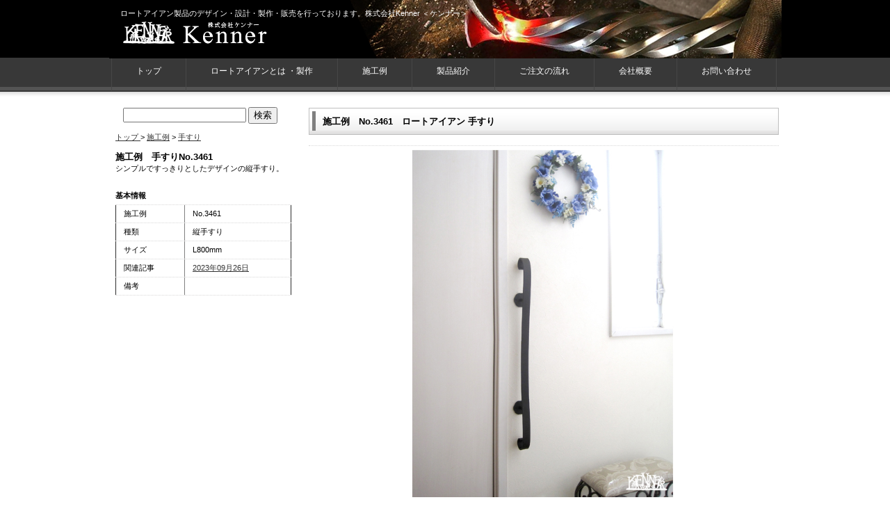

--- FILE ---
content_type: text/html
request_url: https://kenner.co.jp/3461.html
body_size: 11938
content:
<!DOCTYPE html>
<HTML lang="ja">
<HEAD>
<SCRIPT>
  window.dataLayer = window.dataLayer || [];
  function gtag(){dataLayer.push(arguments);}
  gtag('js', new Date());

  gtag('config', 'UA-129338172-1');
</SCRIPT>
<META http-equiv="Content-Type" content="text/html; charset=Shift_JIS">
<META http-equiv="Content-Style-Type" content="text/css">
<META http-equiv="Content-Script-Type" content="text/javascript">
<META name="viewport" content="width=device-width, initial-scale=1">
<META name="format-detection" content="telephone=no">
<META name="GENERATOR" content="JustSystems Homepage Builder Version 22.0.5.0 for Windows">
<TITLE>施工例　手すりNo.3461　ロートアイアンなら株式会社Kenner ＜ケンナー＞</TITLE>
<META name="description" content="施工例　手摺り 手摺り　様々なロートアイアン製品を自社工場でデザイン・設計、製作、販売しております。オーダーメイドのロートアイアンなら(株)Kenner(ケンナー)へ">
<META name="keywords" content="手すり,アイアン手すり,ロートアイアン手すり,手摺り,アイアン,アイアン手摺り,ステンレス,ロートステンレス,Kenner,ケンナー">
<LINK rel="stylesheet" href="hpbparts.css" type="text/css" id="hpbparts">
<LINK rel="stylesheet" href="container_6Ga_2c_top.css" type="text/css" id="hpbcontainer">
<LINK rel="stylesheet" href="main_6Ga_2c.css" type="text/css" id="hpbmain">
<LINK rel="stylesheet" href="user.css" type="text/css" id="hpbuser">
<SCRIPT type="text/javascript" src="jquery.min.js"><!-- hpbiptitle jQuery library --></SCRIPT> <SCRIPT type="text/javascript" src="move-mainnav.js">hpb-move-mainnav-js</SCRIPT>
<link href="https://cdnjs.cloudflare.com/ajax/libs/lightbox2/2.11.4/css/lightbox.css" rel="stylesheet">
<script src="https://ajax.googleapis.com/ajax/libs/jquery/3.6.0/jquery.min.js" defer></script>
<script src="https://cdnjs.cloudflare.com/ajax/libs/lightbox2/2.11.4/js/lightbox.min.js" defer type="text/javascript"></script>
<SCRIPT type="text/javascript" language="JavaScript">
<!--HPB_SCRIPT_ROV_50
//
//  (C) 2020 株式会社ジャストシステム
//

// HpbImgPreload:
//
function HpbImgPreload()
{
  var appVer=parseInt(navigator.appVersion);
  var isNC=false,isN6=false,isIE=false;
  if (document.all && appVer >= 4) isIE=true; else
    if (document.getElementById && appVer > 4) isN6=true; else
      if (document.layers && appVer >= 4) isNC=true;
  if (isNC||isN6||isIE)
  {
    if (document.images)
    {
      var imgName = HpbImgPreload.arguments[0];
      var cnt;
      swImg[imgName] = new Array;
      for (cnt = 1; cnt < HpbImgPreload.arguments.length; cnt++)
      {
        swImg[imgName][HpbImgPreload.arguments[cnt]] = new Image();
        swImg[imgName][HpbImgPreload.arguments[cnt]].src = HpbImgPreload.arguments[cnt];
      }
    }
  }
}
// HpbImgFind:
//
function HpbImgFind(doc, imgName)
{
  for (var i=0; i < doc.layers.length; i++)
  {
    var img = doc.layers[i].document.images[imgName];
    if (!img) img = HpbImgFind(doc.layers[i], imgName);
    if (img) return img;
  }
  return null;
}
// HpbImgSwap:
//
function HpbImgSwap(imgName, imgSrc)
{
  var appVer=parseInt(navigator.appVersion);
  var isNC=false,isN6=false,isIE=false;
  if (document.all && appVer >= 4) isIE=true; else
    if (document.getElementById && appVer > 4) isN6=true; else
      if (document.layers && appVer >= 4) isNC=true;
  if (isNC||isN6||isIE)
  {
    if (document.images)
    {
      var img = document.images[imgName];
      if (!img) img = HpbImgFind(document, imgName);
      if (img) img.src = imgSrc;
    }
  }
}
var swImg; swImg=new Array;
//-->
</SCRIPT>
<SCRIPT type="text/javascript" language="JavaScript">
<!--HPB_SCRIPT_PLD_50
HpbImgPreload('HPB_ROLLOVER5', 'exterior.sekou.files/back.gif', 'exterior.sekou.files/back2.gif');
HpbImgPreload('HPB_ROLLOVER2', 'exterior.sekou.files/list.gif', 'exterior.sekou.files/list2.gif');
HpbImgPreload('HPB_ROLLOVER3', 'exterior.sekou.files/next.gif', 'exterior.sekou.files/next2.gif');
HpbImgPreload('HPB_ROLLOVER4', 'exterior.sekou.files/form.gif', 'exterior.sekou.files/form2.gif');
//-->
</SCRIPT> </HEAD>
<BODY id="hpb-template-06-07a-01" class="hpb-layoutset-02 hpb-responsive">
<DIV id="hpb-skip"><A href="#hpb-title">本文へスキップ</A></DIV>
<!-- container -->
<DIV id="hpb-container">
  <!-- header -->
  <DIV id="hpb-header">
    <DIV id="hpb-headerMain">
      <H1><SPAN style="color : #ffffff;">ロートアイアン製品のデザイン・設計・製作・販売を行っております。株式会社Kenner ＜ケンナー＞</SPAN></H1>
    </DIV>
    <DIV id="hpb-headerLogo"><A href="index.html">株式会社Kenner</A></DIV>
  </DIV>
  <!-- header end --><!-- inner -->
  <DIV id="hpb-inner">
    <!-- wrapper -->
    <DIV id="hpb-wrapper">
      <!-- page title -->
      <DIV id="hpb-title">
        <H2><SPAN class="ja">施工例　No.3461　ロートアイアン 手すり</SPAN><SPAN class="en">company</SPAN></H2>
      </DIV>
      <!-- page title end --><!-- main -->
      <DIV id="hpb-main">
        <!-- company -->
        <DIV id="company" style="text-align : left;">
          <TABLE>
            <TBODY>
              <TR>
                <TD style="text-align : center;">&nbsp;<A href="exterior.sekou.files/3461-1.jpg" data-lightbox="group1"><IMG src="exterior.sekou.files/3461-1.jpg" alt="手すり 手摺り アイアン手すり ロートアイアン手すり アイアン手摺り ロートアイアン手摺り" width="500"></A></TD>
              </TR>
            </TBODY>
          </TABLE>
<a href="exterior.sekou.files/3461-1.jpg" data-lightbox="group1"><img src="exterior.sekou.files/3461-1.jpg" alt="手すり 手摺り アイアン手すり ロートアイアン手すり アイアン手摺り ロートアイアン手摺り" width="128"></a>
<a href="exterior.sekou.files/3461-2.jpg" data-lightbox="group1"><img src="exterior.sekou.files/3461-2.jpg" alt="手すり 手摺り アイアン手すり ロートアイアン手すり アイアン手摺り ロートアイアン手摺り" width="128"></a>
<BR>
          <CENTER></CENTER>
          ※ここに掲載されている写真等は撮影当時のものであり、現状と異なる場合があります。<BR>
          <SPAN style="color : #ffffff;">【検索ワード】 手すり アイアン手すり ロートアイアン手すり 手摺り アイアン手摺り ロートアイアン手摺り 縦手すり 縦型手すり 縦付け手すり 縦手摺り 縦型手摺り 縦付け手摺り 鍛鉄 鍛造 アイアン ロートアイアン</SPAN><BR>
          <A href="6354.html"><A href="3460.html" id="HPB_ROLLOVER5" name="HPB_ROLLOVER5" onmouseout="HpbImgSwap('HPB_ROLLOVER5', 'exterior.sekou.files/back.gif');" onmouseover="HpbImgSwap('HPB_ROLLOVER5', 'exterior.sekou.files/back2.gif');"><IMG src="exterior.sekou.files/back.gif" alt="戻る" style="width : 128px;height : 40px;" width="128" height="40" name="HPB_ROLLOVER5"></A></A>　<A href="i.constructionexample.signboard.html"><A href="i.constructionexample.handrail.html" id="HPB_ROLLOVER2" name="HPB_ROLLOVER2" onmouseout="HpbImgSwap('HPB_ROLLOVER2', 'exterior.sekou.files/list.gif');" onmouseover="HpbImgSwap('HPB_ROLLOVER2', 'exterior.sekou.files/list2.gif');"><IMG src="exterior.sekou.files/list.gif" alt="一覧へ戻る" style="width : 128px;height : 40px;" width="128" height="40" name="HPB_ROLLOVER2"></A></A>　<A href="6356.html"><A href="3462.html" id="HPB_ROLLOVER3" name="HPB_ROLLOVER3" onmouseout="HpbImgSwap('HPB_ROLLOVER3', 'exterior.sekou.files/next.gif');" onmouseover="HpbImgSwap('HPB_ROLLOVER3', 'exterior.sekou.files/next2.gif');"><IMG src="exterior.sekou.files/next.gif" alt="次へ" style="width : 128px;height : 40px;" width="128" height="40" name="HPB_ROLLOVER3"></A></A><BR>
          <BR>
          <BR>
          <A href="i.contact.html"><A href="i.contact.html" id="HPB_ROLLOVER4" name="HPB_ROLLOVER4" onmouseout="HpbImgSwap('HPB_ROLLOVER4', 'exterior.sekou.files/form.gif');" onmouseover="HpbImgSwap('HPB_ROLLOVER4', 'exterior.sekou.files/form2.gif');"><IMG src="exterior.sekou.files/form.gif" alt="お問い合わせ・お見積りはコチラ" style="width : 452px;height : 84px;" name="HPB_ROLLOVER4"></A></A><A href="i.contact.html"><BR>
          </A><BR>
        </DIV>
        <!-- company end -->
      </DIV>
      <!-- main end -->
    </DIV>
    <!-- wrapper end --><!-- navi -->
    <DIV id="hpb-nav">
      <H3 class="hpb-c-index">ナビゲーション</H3>
      <UL>
        <LI id="nav-toppage"><A href="index.html"><SPAN class="ja">トップ</SPAN></A>
        <LI id="nav-wroughtiron"><A href="i.wroughtiron.html"><SPAN class="ja">ロートアイアンとは ・製作</SPAN></A>
        <LI id="nav-constructionexample"><A href="i.constructionexample.html">施工例</A>
        <LI id="nav-worksofiron"><A href="i.collectionofworks.html"><SPAN class="ja">製品紹介</SPAN></A>
        <LI id="nav-flow"><A href="i.flow.html"><SPAN class="ja">ご注文の流れ</SPAN></A>
        <LI id="nav-company"><A href="i.company.html"><SPAN class="ja">会社概要</SPAN></A>
        <LI id="nav-contact"><A href="i.contact.html"><SPAN class="ja">お問い合わせ</SPAN></A>
      </UL>
    </DIV>
    <!-- navi end --><!-- aside -->
    <DIV id="hpb-aside">
      <DIV id="banner">
        <H3 class="hpb-c-index">バナースペース</H3>
        <FORM method="GET" action="https://www.google.co.jp/search"><INPUT type="hidden" name="ie" value="Shift_JIS"><INPUT type="hidden" name="oe" value="Shift_JIS"><INPUT type="hidden" name="domains" value="https://www.hpcreating.com">　<INPUT type="hidden" name="ie" value="Shift_JIS"><INPUT type="hidden" name="oe" value="Shift_JIS"><INPUT type="hidden" name="domains" value="https://www.hpcreating.com"><INPUT type="text" size="20" maxlength="70" name="q"> <INPUT type="submit" name="btnG" value="検索"><BR>
        <BR>
        <A href="index.html">トップ </A>&gt; <A href="i.constructionexample.html">施工例</A> &gt; <A href="i.constructionexample.handrail.html">手すり</A><INPUT type="hidden" checked name="sitesearch" value="https://kenner.co.jp"><BR>
      <DIV id="banner"><BR>
          <B><SPAN style="font-size : 120%;">施工例　手すりNo.3461<BR>
          </SPAN></B>シンプルですっきりとしたデザインの縦手すり。<BR>
          <BR>
          <BR>
          <B>基本情報</B><BR>
          <TABLE border="1">
            <TBODY>
              <TR>
                <TD>&nbsp;施工例</TD>
                <TD>&nbsp;No.3461</TD>
              </TR>
              <TR>
                <TD>&nbsp;種類</TD>
                <TD>&nbsp;縦手すり</TD>
              </TR>
              <TR>
                <TD>&nbsp;サイズ</TD>
                <TD>&nbsp;L800mm</TD>
              </TR>
              <TR>
                <TD>&nbsp;関連記事</TD>
                <TD>&nbsp;<A href="https://ameblo.jp/kenner-2025/entry-12905227532.html" target="_blank">2023年09月26日</A></TD>
              <TR>
                <TD>&nbsp;備考</TD>
                <TD>&nbsp;</TD>
              </TR>
            </TBODY>
          </TABLE>
        </DIV>
        </FORM>
      </DIV>
    </DIV>
    <!-- aside end -->
  </DIV>
  <!-- inner end --><!-- footer -->
  <DIV id="hpb-footer">
    <DIV id="hpb-footerMain">
      <P>copyright&copy;2003&nbsp;Kenner Co.Ltd,. All Rights Reseved.</P>
    </DIV>
    <DIV id="hpb-footerExtra1">
      <H3 class="hpb-c-index">サブナビゲーション</H3>
      <UL>
        <LI><A href="i.privacy.html">プライバシーポリシー</A><A href="i.law.html">特定商取引法に関する記述</A><A href="i.sitemap.html">サイトマップ</A><A href="i.kenner.regina.html">展示場</A><A href="i.sdgs.html">SDGsへの取り組み</A><A href="i.voice.html">お客様の声</A><A href="i.news.html">ニュース</A><A href="i.link.html">リンク</A><A href="https://ameblo.jp/kenner-2025/" target="_blank">ブログ</A><A href="i.recruit.html">採用情報</A></UL>
    </DIV>
  </DIV>
<!--shinobi1--><script type="text/javascript" src="//x3.shinobi.jp/ufo/02191561e"></script><noscript><a href="//x3.shinobi.jp/bin/gg?02191561e" target="_blank"><img src="//x3.shinobi.jp/bin/ll?02191561e" border="0"></a><br><span style="font-size:9px"><img style="margin:0;vertical-align:text-bottom;" src="//img.shinobi.jp/tadaima/fj.gif" width="19" height="11"> </span></noscript><!--shinobi2--> <!-- footer end -->
</DIV>
<!-- container end --><SCRIPT type="text/javascript" src="navigation.js">hpb-navigation-js</SCRIPT> </BODY>
</HTML>

--- FILE ---
content_type: text/css
request_url: https://kenner.co.jp/container_6Ga_2c_top.css
body_size: 9343
content:
@charset "Shift_JIS";

/* 要素リセット */
body{
    margin: 0;
    padding: 0;
    font-size: 75%;
    font-family: 'メイリオ' ,Meiryo, 'ヒラギノ角ゴ Pro W3' , 'Hiragino Kaku Gothic Pro' , 'ＭＳ Ｐゴシック' , 'Osaka' ,sans-serif;
    color: #000000; /* 標準文字色 */
    min-width: 1017px;
}

/* Safari用ハック 文字サイズ調整 */
/*\*/
html:first-child body{
    font-size: 70%;
}
/* end */

img{
    border-top: 0;
    border-right: 0;
    border-bottom: 0;
    border-left: 0;
}

/*--------------------------------------------------------
  レイアウト設定
--------------------------------------------------------*/
#hpb-container {
    
}

.hpb-layoutset-01 #hpb-container{
	background-image : url(top_mainimg_6Ga_01.png);
    background-position: top center;
    background-repeat: no-repeat;
}
.hpb-layoutset-02 #hpb-container{
	background-image : url(titleBg_6Ga_01.png);
    background-position: top center;
    background-repeat: no-repeat;
}
#hpb-header{
    width: 960px;
    margin-left: auto;
    margin-right: auto;
    margin-bottom: 0;
    margin-top: -1px;
	overflow: hidden;
	position: relative;
}
.hpb-layoutset-01 #hpb-header{
	height: 312px;
}
.hpb-layoutset-02 #hpb-header{
	height: 83px;
}
#hpb-headerMain h1{
	margin-top: 0;
    font-weight: normal;
	font-size: 1em;
	margin-bottom: 4px;
	padding-top: 12px;
	padding-left: 13px;
	color: #000;
}

#hpb-headerLogo{
    width: 300px;
}

#hpb-headerLogo a{
    display: block;
    margin-top: 0;
    margin-right: 0;
    margin-bottom: 0;
    padding-top: 0;
    padding-right: 0;
    padding-bottom: 0;
    padding-left: 0;
    text-indent: -9999px;
    overflow: hidden;
    height: 38px;
    background-image : url(logo_6Ga.png);
    background-position: top left;
    background-repeat: no-repeat;
	margin-left: 13px;
}

.hpb-layoutset-01 #hpb-headerLogo a {
	
}

#hpb-headerExtra1{
    width: 350px;
    margin-top: 0;
    margin-right: 0;
    margin-bottom: 0;
    margin-left: 0;
    padding-top: 0;
    padding-right: 0;
    padding-bottom: 0;
    padding-left: 0;
	font-size: 1.2em;
	color: #fff;
}

.hpb-layoutset-01 #hpb-headerExtra1{
	position: absolute;
	right: 10px;
	bottom: 20px;
}

.hpb-layoutset-02 #hpb-headerExtra1{
	float: right;
	margin-top: -50px;
	padding-right: 10px;
}

#hpb-inner{
    width: 960px;
    margin-left: auto;
    margin-right: auto;
    position: relative;
    clear: both;
}

#hpb-wrapper{
    width: 676px;
    float: right;
	
}

.hpb-layoutset-01 #hpb-wrapper{
	padding-top: 70px;
}
.hpb-layoutset-02 #hpb-wrapper{
	padding-top: 72px;
}
.hpb-layoutset-01 #hpb-title{
    display: none;
}

#hpb-main{
    width: 676px;
    float: right;
    text-align: left;
	padding-bottom: 10px;
}

#hpb-aside{
    width: 253px;
    float: left;
	padding-top: 67px;
	padding-bottom: 20px;
	padding-left: 6px;
}

.hpb-layoutset-02 #hpb-aside{
   padding-top: 70px;
}

#hpb-footer{
    clear: both;
	padding-bottom: 10px;
}


/*--------------------------------------------------------
  デザイン設定
--------------------------------------------------------*/
/* 背景設定 */
.hpb-layoutset-01{
	background-image : url(headerBg_6Ga_01_01.png);
    background-position: top left;
    background-repeat: repeat-x;
}

.hpb-layoutset-02{
	background-image : url(headerBg_6Ga_01_02.png);
    background-position: top left;
    background-repeat: repeat-x;
}

/* コンテンツ配置領域 */


/*--------------------------------------------------------
  共通パーツデザイン設定
--------------------------------------------------------*/

/* ナビゲーション */


#hpb-nav{
    width: 960px;
    height: 48px;
    position: absolute;
    top: 0px;
    left: 0px;
    overflow: hidden;
}

#hpb-nav ul{
    margin-top: 0;
    margin-right: 0;
    margin-bottom: 0;
    margin-left: 0;
    padding-top: 0;
    padding-right: 0;
    padding-left: 0;
    padding-bottom: 0;
    list-style-type: none;
	border-left-width: 1px;
	border-left-style: solid;
	border-left-color: #474747;
}

#hpb-nav ul::after{
    content: ".";
    clear: both;
    height: 0;
    display: block;
    visibility: hidden;
}

#hpb-nav li{
    float: left;
	font-family: Century, HeiseiMincho, 'Hiragino Mincho Pro' , 'MS Mincho' , 'ヒラギノ明朝 Pro W3' , 'ＭＳ Ｐ明朝' , serif;
    font-size: 12px;
    height: 48px;
	border-right-width: 1px;
	border-right-style: solid;
	border-right-color: #474747;
}

#hpb-nav li a{
    display: block;
    height: 48px;
    text-align: center;
    padding-left: 35px;
	padding-right: 35px; 
	padding-top: 10px;
}


#hpb-nav li span.en{
    display: block;
	text-transform: uppercase;
	font-size: 10px;
}


#hpb-nav a:link {

}
#hpb-nav a:visited {

}
#hpb-nav a:hover{
    background-image : url(mainmenu_6Ga_on.png);
    background-position: top left;
    background-repeat: repeat-x;
	color: #fff;
}
#hpb-nav a:active{
    background-image : url(mainmenu_6Ga_on.png);
    background-position: top left;
    background-repeat: repeat-x;
	color: #fff;
}

#hpb-nav h3.hpb-c-index{
    height: 1px;
    margin: 0;
    padding: 0;
    overflow: hidden;
    text-indent: -9999px;
    background: none;
}



#hpb-headerExtra1 p.tel{
    /* 電話番号の文字設定 */
    margin-top: 0;
    margin-right: 0;
    margin-bottom: 0;
    margin-left: 0;
    padding-top: 0;
    padding-right: 0;
    padding-bottom: 0;
    padding-left: 0;
    font-size: 1.7em;
    text-align: right;
}

#hpb-headerExtra1 p.tel span{
    /* 電話番号の「TEL」文字設定 */
    font-size: 12px;
    padding-right: 5px;
    color: #fff;
    font-weight: normal;
}

#hpb-headerExtra1 p.address{
    /* 住所文字設定 */
    margin-top: 0;
    margin-right: 0;
    margin-bottom: 0;
    margin-left: 0;
    padding-top: 0;
    padding-right: 0;
    padding-bottom: 0;
    padding-left: 0;
    line-height: 12px;
    text-align: right;
    color: #fff;
}

/* =======================================================
  レスポンシブ設定
======================================================= */
@media screen and (max-width: 568px) {

	body{
		min-width: 100%;
	}

	/*--------------------------------------------------------
	  レイアウト設定
	--------------------------------------------------------*/
	.hpb-layoutset-01 #hpb-container{
		background-image : none;
	}
	.hpb-layoutset-02 #hpb-container{
		background-image : none;
	}
	#hpb-header{
		width: 100%;
		margin-top: 0;
		padding-bottom: 10px;
		background-color: #7b7a80;
	}
	.hpb-layoutset-01 #hpb-header{
		height: auto;
	}
	.hpb-layoutset-02 #hpb-header{
		height: auto;
	}
	#hpb-headerMain h1{
		margin-bottom: 0;
		padding-top: 5px;
		padding-right: 5px;
		padding-bottom: 5px;
		padding-left: 5px;
	}
	#hpb-headerLogo{
		width: 98%;
		margin-left: auto;
		margin-right: auto;
	}
	#hpb-headerLogo a{
		display: block;
		max-width: 100%;
		background-size: contain;
		background-position: top center;
		margin-top: 10px;
		margin-bottom: 10px;
		margin-right: auto;
		margin-left: auto;
	}
	#hpb-headerExtra1{
		width: 98%;
		margin-top: 10px;
		margin-right: auto;
		margin-left: auto;
	}
	.hpb-layoutset-01 #hpb-headerExtra1{
		position: relative;
		right: 0;
		bottom: 0;
	}
	.hpb-layoutset-02 #hpb-headerExtra1{
		float: none;
		margin-top: 10px;
		padding-right: 0;
	}
	#hpb-inner{
		width: 100%;
	}
	#hpb-wrapper{
		width: 100%;
		float: none;
	}
	.hpb-layoutset-01 #hpb-wrapper{
		padding-top: 0;
	}
	.hpb-layoutset-02 #hpb-wrapper{
		padding-top: 20px;
	}
	.hpb-layoutset-01 #hpb-title{
		display: block;
	}
	#hpb-main{
		width: 96%;
		float: none;
		margin-right: auto;
		margin-left: auto;
		padding-bottom: 20px;
	}
	#hpb-aside{
		width: 96%;
		float: none;
		margin-right: auto;
		margin-left: auto;
		padding-top: 0;
		padding-left: 0;
	}
	.hpb-layoutset-02 #hpb-aside{
		padding-top: 0;
	}
	#hpb-footer{
		padding-bottom: 0;
	}

	/*--------------------------------------------------------
	  デザイン設定
	--------------------------------------------------------*/
	/* 背景設定 */
	.hpb-layoutset-01{
		background-image : none;
	}
	.hpb-layoutset-02{
		background-image : none;
	}

	/* コンテンツ配置領域 */
	.hpb-layoutset-01 #hpb-title h2{
		width: 100%;
		height: 170px;
		margin-top: 0;
		margin-right: auto;
		margin-bottom: 0;
		margin-left: auto;
		background-image : url(top_mainimg_6Ga_01.png);
		background-position: top center;
		background-repeat: no-repeat;
		background-size: contain;
		text-indent: -9999px;
	}

	/*--------------------------------------------------------
	  共通パーツデザイン設定
	--------------------------------------------------------*/
	/* ナビゲーション */
	#hpb-nav{
		width: 100%;
		height: auto;
		position: relative;
		border-top-width: 5px;
		border-top-style: solid;
		border-top-color: #242424;
		background-color: #000000;
	}
	#hpb-nav ul{
		display: none;
		border-left-width: 0;
	}
	#hpb-nav ul.toggled-on{
		display: block;
	}
	#hpb-nav li{
		float: none;
		height: auto;
		border-right-width: 0;
		border-top-width: 1px;
		border-top-style: solid;
		border-top-color: #474747;
	}
	#hpb-nav li a{
		height: auto;
		text-align: center;
		padding-top: 10px;
		padding-right: 10px;
		padding-bottom: 10px;
		padding-left: 10px;
	}
	#hpb-nav a:hover{
		background-image : none;
		background-color: #383838;
	}
	#hpb-nav a:active{
		background-image : none;
		background-color: #383838;
	}
	#hpb-headerExtra1 p.tel span{
		/* 電話番号の「TEL」文字設定 */
		display: block;
	}



}


--- FILE ---
content_type: text/css
request_url: https://kenner.co.jp/main_6Ga_2c.css
body_size: 16315
content:
@charset "Shift_JIS";

/*--------------------------------------------------------
  共通レイアウトパーツ設定
--------------------------------------------------------*/
/* ヘッダー内パーツ */

#hpb-headerMain{
    margin-top: 0;
    margin-right: 0;
    margin-bottom: 0;
    margin-left: 0;
}

/* フッター内パーツ */
#hpb-footerMain{
    background-color: #000000;
	padding-top: 10px;
	padding-bottom: 10px;
	
}

#hpb-footerMain p{
    /* コピーライト文字設定 */
    margin-top: 0;
    margin-bottom: 0;
    padding-top: 0;
    padding-bottom: 0;
    padding-right: 0;
	line-height: 1.2;
    color: #fff;text-align: center;
}

#hpb-footerLogo {
}

#hpb-footerExtra1{
    width: 960px;
	margin-left: auto;
	margin-right: auto;
	padding-top: 7px;
}


#hpb-footerExtra1 ul{
	margin-top: 0;
    margin-right: 0;
    margin-bottom: 0;
    margin-left: 0;
    padding-top: 0;
    padding-right: 0;
    padding-bottom: 0;
    padding-left: 0;
    list-style-type: none;
    text-align: left;
}

#hpb-footerExtra1 li{
    /* フッターナビ設定 */
	margin: 0;
	padding: 0;
	line-height: 1.2;
}

#hpb-footerExtra1 li a{
    padding-left: 12px;
    padding-right: 15px;
	background-image : url(arrow_6Ga.png);
    background-position: left center;
    background-repeat: no-repeat;
}

#hpb-footerExtra1 a:link{
    color: #333;
}
#hpb-footerExtra1 a:visited{
    color: #333;
}
#hpb-footerExtra1 a:hover{
    color: #24528b;
    text-decoration: none;
}
#hpb-footerExtra1 a:active{
   color: #24528b;
    text-decoration: none;
}

/* サイドブロック内パーツ */

/* バナー */

#banner ul{
	width: 253px;
    margin-top: 0;
    margin-right: 0;
    margin-bottom: 0;
    margin-left: 0;
    padding-top: 0;
    padding-right: 0;
    padding-bottom: 0;
    padding-left: 0;
}

#banner li{
    display: block;
    margin-bottom: 3px;
    text-align: left;
}

#banner li a{
    display: block;
	width: 253px;
    height: 87px;
    text-indent: -9999px;
    overflow: hidden;
}

#banner a#banner-pet{
    /* ペット物件バナー */
    background-image : url(banner_6Ga_01.png);
    background-position: center center;
    background-repeat: no-repeat;
}

#banner a#banner-resort{
    /* リゾート物件バナー */
    background-image : url(banner_6Ga_02.png);
    background-position: center center;
    background-repeat: no-repeat;
}

#banner a#banner-special{
    /* 注目物件バナー */
    background-image : url(banner_6Ga_03.png);
    background-position: center center;
    background-repeat: no-repeat;
}

/*--------------------------------------------------------
  ナビゲーション設定
--------------------------------------------------------*/


#hpb-nav a:link{
	color: #fff;
    text-decoration: none;
}
#hpb-nav a:visited{
	color: #fff;
    text-decoration: none;
}
#hpb-nav a:hover{
    text-decoration: none;
}
#hpb-nav a:active{
    text-decoration: none;
}


/*--------------------------------------------------------
  基本パーツデザイン設定
--------------------------------------------------------*/

/* リンク文字色 */
a:link{
    color: #333;
    text-decoration: underline;
}
a:visited{
    color: #333;
    text-decoration: underline;
}
a:hover{
    color: #24528b;
    text-decoration: none;
}
a:active{
    color: #24528b;
    text-decoration: none;
}

#hpb-skip{
    /* ヘッダースキップの非表示 */
    height: 1px;
    margin: 0;
    padding: 0;
    overflow: hidden;
    text-indent: -9999px;
}

p{
    margin-top: 0.5em;
    margin-bottom: 2em;
    padding-right: 0.1em;
    padding-left: 0.1em;
    line-height: 1.4;
    text-align: left;
    overflow: visible;
}

p.large{
    font-weight: bold;
    font-size: 1.2em;
    margin-bottom: 10px;
    margin-top: 5px;
}
p.indent{
    padding-left: 15px;
}

.price{
    color: #ff0000;
}

.left{
    float: left;
}
.right{
    float: right;
}

hr{
    width: 100%;
    height: 1px;
    margin-top: 10px;
    margin-right: auto;
    margin-bottom: 20px;
    margin-left: auto;
    padding-top: 0;
    padding-right: 0;
    padding-bottom: 0;
    padding-left: 0;
    clear: both;
    border-top-width: 1px;
    border-top-style: none;
    border-right-width: 1px;
    border-right-style: none;
    border-left-width: 1px;
    border-left-style: none;
    color: #ffffff;
    border-bottom-width: 1px;
    border-bottom-style: none;
}

.hpb-layoutset-02 h2{
   	line-height: 39px;
    text-align: left;
    background-image : url(indexBg_6Ga.png);
    background-position: top left;
    background-repeat: no-repeat;
	font-size: 1.2em;
	padding-left: 20px;
	margin-top: 0;
	margin-bottom: 10px;
}

.hpb-layoutset-02 h2 span.ja {
}

.hpb-layoutset-02 h2 span.en{
    display: none;
}

.hpb-layoutset-02 #hpb-wrapper h3{
    margin-top: 0;
    margin-right: 0;
    margin-bottom: 15px;
    margin-left: 0;
    padding-top: 10px;
    padding-left: 15px;
    padding-bottom: 5px;
    font-size: 1.1em;
    text-align: left;
    background-image : url(arrow_6Ga.png);
    background-position: 4px 10px;
    background-repeat: no-repeat;
    font-weight: normal;
	border-bottom-width: 1px;
	border-bottom-style: dotted;
	font-weight: bold;
	border-bottom-color: #ccc;
}

#hpb-wrapper h3 span.en{
   text-transform: capitalize;
}

h3.hpb-c-index{
    height: 1px;
    margin: 0;
    padding: 0;
    overflow: hidden;
    text-indent: -9999px;
    background: none;
}

h4{
    margin-top: 0;
    margin-right: 0;
    margin-bottom: 0;
    margin-left: 0;
    padding-top: 5px;
    padding-right: 10px;
    padding-bottom: 0;
    padding-left: 4px;
    text-align: left;
    font-size: 1.1em;
    line-height: 1.2;
    font-weight: bold;
}

h5{
    margin-top: 0;
    margin-bottom: 0;
    text-align: left;
    font-size: 1.1em;
    line-height: 1.5;
    font-weight: bold;
}

table{
	width: 100%;
    margin-top: 5px;
    margin-right: auto;
    margin-bottom: 5px;
    margin-left: 0;
    border-collapse: collapse;
    border-top-width: 1px;
    border-top-style: dotted;
    border-top-color: #d9d8d8;
}

table th{
    padding-top: 5px;
    padding-right: 16px;
    padding-bottom: 5px;
    padding-left: 9px;
    text-align: left;
    background-color: #eeeded;
    border-bottom-width: 1px;
    border-bottom-style: dotted;
    border-bottom-color: #d9d8d8;
    white-space: nowrap;
}

table td{
    padding-top: 5px;
    padding-right: 15px;
    padding-bottom: 5px;
    padding-left: 8px;
    text-align: left;
    border-bottom-width: 1px;
    border-bottom-style: dotted;
    border-bottom-color: #d9d8d8;
}

td p{
    margin-bottom: 0.5em;
}

/* フォームパーツ設定 */
input.button{
    margin-top: 10px;
    margin-bottom: 15px;
}

textarea{
    width: 430px;
    height: 200px;
}

input.l{
    width: 430px;
}
input.m{
    width: 250px;
}
input.s{
    width: 50px;
}


/* メインコンテンツ内基本パーツ */

#hpb-main ul{
    margin-top: 0;
    margin-right: 0;
    margin-bottom: 0;
    margin-left: 0;
    padding-top: 0;
    padding-right: 0;
    padding-bottom: 0;
    padding-left: 0;
    list-style-type: none;
}

#hpb-main ul li{
    text-align: left;
    line-height: 1.4;
    padding-top: 5px;
    padding-right: 15px;
    padding-bottom: 5px;
    padding-left: 15px;
    border-bottom-width: 1px;
    border-bottom-style: dotted;
    border-bottom-color: #DDDDDD;
    background-image : url(point_6Ga.png);
    background-position: 4px 4px;
    background-repeat: no-repeat;
}

#hpb-main dl{
    margin-top: 0;
    margin-right: 0;
    margin-bottom: 10px;
    margin-left: 0;
    padding-top: 0;
    padding-right: 5px;
    padding-bottom: 0;
    padding-left: 5px;
}

#hpb-main dt{
    float: left;
    margin-top: 0;
    margin-right: 0;
    margin-bottom: 3px;
    margin-left: 0;
    text-align: left;
    line-height: 19px;
    min-height: 19px;
    width: 170px !important;
    padding-top: 5px;
    padding-right: 0;
    padding-bottom: 2px;
    padding-left: 15px;
    background-image : url(point_6Ga.png);
    background-position: 4px 4px;
    background-repeat: no-repeat;
}

#hpb-main dd{
    margin-top: 0;
    margin-right: 0;
    margin-bottom: 3px;
    margin-left: 0;
    padding-top: 5px;
    padding-right: 15px;
    padding-bottom: 5px;
    text-align: left;
    line-height: 19px;
    min-height: 19px;
    padding-left: 185px;
    border-bottom-width: 1px;
    border-bottom-style: dotted;
    border-bottom-color: #DDDDDD;
}

#hpb-main dl::after{
    content: ".";
    clear: both;
    height: 0;
    display: block;
    visibility: hidden;
}

#hpb-main img.left{
    margin-top: 5px;
    margin-right: 20px;
    margin-bottom: 10px;
    float: left;
}

#hpb-main img.right{
    margin-top: 5px;
    margin-bottom: 10px;
    margin-left: 20px;
    float: right;
}

#pagetop{
    margin-top: 15px;
    margin-right: auto;
    margin-bottom: 20px;
    margin-left: auto;
    text-align: right;
	padding-right: 10px;
	clear: both;
}

#pagetop a{
    /* ページの先頭へのリンク設定 */
    margin-left: auto;
    margin-right: 0;
    text-align: left;
    background-image : url(returnTop_6Ga.png);
    background-position: center left;
    background-repeat: no-repeat;
	padding-left: 15px;
}

/* トップページ デザイン定義 */

#toppage-news {
	
}

#toppage-news h3{
	line-height: 39px;
    text-align: left;
    background-image : url(indexBg_6Ga.png);
    background-position: top left;
    background-repeat: no-repeat;
	font-family: Century, HeiseiMincho, 'Hiragino Mincho Pro' , 'MS Mincho' , 'ヒラギノ明朝 Pro W3' , 'ＭＳ Ｐ明朝' , serif;
	font-size: 1.7em;
	padding-left: 20px;
	font-weight: normal;
}

#toppage-news{
    padding-bottom: 15px;
}
#toppage-news h3 span.ja{
    font-size: 12px;
	font-family: 'メイリオ' ,Meiryo, 'ヒラギノ角ゴ Pro W3' , 'Hiragino Kaku Gothic Pro' , 'ＭＳ Ｐゴシック' , 'Osaka' ,sans-serif;
	padding-left: 10px;
}

/* 店舗情報 */
#toppage-info{
	position: relative;
	padding-bottom: 10px;
}

#toppage-info img.shopinfo{
	position: absolute;
	top: 50px;
	right: 10px;
}

#toppage-info h3{
	line-height: 39px;
    text-align: left;
    background-image : url(indexBg_6Ga.png);
    background-position: top left;
    background-repeat: no-repeat;
	font-family: Century, HeiseiMincho, 'Hiragino Mincho Pro' , 'MS Mincho' , 'ヒラギノ明朝 Pro W3' , 'ＭＳ Ｐ明朝' , serif;
	font-size: 1.7em;
	padding-left: 20px;
	font-weight: normal;
}

#toppage-info span.ja{
     font-size: 12px;
	font-family: 'メイリオ' ,Meiryo, 'ヒラギノ角ゴ Pro W3' , 'Hiragino Kaku Gothic Pro' , 'ＭＳ Ｐゴシック' , 'Osaka' ,sans-serif;
	padding-left: 10px;
}

#toppage-info h4{
    margin-left: auto;
    margin-right: auto;
    margin-bottom: 0;
    margin-top: 0;
    font-weight: bold;
    font-size: 1.15em;
    padding-left: 22px;
}

#toppage-info h4 span.en{
    padding-bottom: 0px;
    padding-top: 0px;
	margin-bottom: 20px;
}

#toppage-info p{
    margin-top: 0.5em;
    margin-bottom: 0.5em;
    margin-left: 22px;
    margin-right: auto;
    line-height: 1.5;
}

#toppage-info p.access{
    
    margin-top: 0;
    margin-bottom: 0;
	margin-left: 20px;
}

#toppage-info p.access a{
    line-height: 37px;
    width: 89px;
    display: block;
    background-image : url(btn_6Ga.png);
    background-position: top left;
    background-repeat: no-repeat;
	padding-left: 10px;
}

/* 物件詳細 デザイン定義 */
#detail h3{
    background-image: none;
    padding-left: 5px;
    font-size: 1.2em;
    font-weight: bold;
}

#detail-imgbox{
    margin-top: 5px;
    margin-right: 5px;
    margin-left: 5px;
    padding-top: 10px;
    padding-bottom: 5px;
    text-align: center;
    border-top-width: 1px;
    border-top-style: solid;
    border-top-color: #CCCCCC;
    border-right-width: 1px;
    border-right-style: solid;
    border-right-color: #CCCCCC;
    border-bottom-width: 1px;
    border-bottom-style: solid;
    border-bottom-color: #CCCCCC;
    border-left-width: 1px;
    border-left-style: solid;
    border-left-color: #CCCCCC;
}

#detail-imgbox img{
	margin-top: 4px;
    margin-right: 15px;
	margin-bottom: 4px;
    margin-left: 15px;
}

/* =======================================================
  レスポンシブ設定
======================================================= */
@media screen and (max-width: 568px) {

	/*--------------------------------------------------------
	  共通レイアウトパーツ設定
	--------------------------------------------------------*/
	/* フッター内パーツ */
	#hpb-footerMain p{
		/* コピーライト文字設定 */
		padding-right: 5px;
		padding-left: 5px;
		word-break: break-all;
	}
	#hpb-footerExtra1{
		width: 100%;
		padding-top: 15px;
		padding-bottom: 15px;
	}
	#hpb-footerExtra1 ul{
		text-align: center;
		padding-left: 15px;
	}
	#hpb-footerExtra1 li{
		/* フッターナビ設定 */
		display: inline-block;
		padding-top: 2px;
		padding-bottom: 2px;
		padding-right: 15px;
	}
	#hpb-footerExtra1 li a{
		padding-right: 0;
	}

	/* サイドブロック内パーツ */
	/* バナー */
	#banner ul{
		max-width: 100%;
		margin-left: auto;
		margin-right: auto;
	}
	#banner li a{
		max-width: 100%;
		margin-left: auto;
		margin-right: auto;
	}
	#banner a#banner-pet,
	#banner a#banner-resort,
	#banner a#banner-special{
		background-size: contain;
	}

	/*--------------------------------------------------------
	  ナビゲーションデザイン設定
	--------------------------------------------------------*/
	#hpb-nav h3.hpb-c-index{
		width: 27px;
		height: 20px;
		background-image : url(btn_menu.png);
		background-position: top left;
		background-repeat: no-repeat;
		margin-left: 10px;
		margin-top: 10px;
		margin-bottom: 10px;
		overflow: hidden;
		text-indent: -9999px;
		cursor: pointer;
	}

	/*--------------------------------------------------------
	  基本パーツデザイン設定
	--------------------------------------------------------*/
	img.left{
		margin-left: 0;
	}
	img.right{
		margin-right: 0;
	}
	.hpb-layoutset-02 h2{
		width: 96%;
		line-height: 1.4;
		background-image : none;
		margin-right: auto;
		margin-left: auto;
		padding-top: 8px;
		padding-bottom: 8px;
		padding-left: 15px;
		border-width: 1px;
		border-style: solid;
		border-color: #bfbfbf;
		border-left-width: 5px;
		border-left-style: solid;
		border-left-color: #7f7f7f;
		background-color : #f7f7f7;
		box-sizing: border-box;
	}
	h4{
		padding-right: 0;
		padding-left: 0;
	}
	table{
		width: 100%;
		margin-right: auto;
		margin-left: auto;
	}

	/* フォームパーツ設定 */
	textarea{
		width: 96%;
	}
	input.l{
		width: 96%;
	}
	input.m{
		width: 60%;
	}
	input.s{
		width: 30%;
	}

	/* メインコンテンツ内基本パーツ */
	#hpb-main ul li{
		padding-right: 0;
	}
	#hpb-main dt{
		float: none;
		max-width: 100%;
		padding-bottom: 0;
		box-sizing: border-box;
	}
	#hpb-main dd{
		padding-right: 0;
		padding-left: 15px;
	}
	#hpb-main img.left{
		margin-right: 0;
		float: none;
	}
	#hpb-main img.right{
		margin-left: 0;
		float: none;
	}
	#pagetop{
		padding-right: 0;
		margin-bottom: 0;
	}

	/* トップページ デザイン定義 */
	#toppage-news h3{
		line-height: 1.4;
		background-image : none;
		margin-right: auto;
		margin-left: auto;
		padding-top: 6px;
		padding-right: 15px;
		padding-bottom: 6px;
		padding-left: 15px;
		border-width: 1px;
		border-style: solid;
		border-color: #bfbfbf;
		border-left-width: 5px;
		border-left-style: solid;
		border-left-color: #7f7f7f;
		background-color : #f7f7f7;
	}
	#toppage-news h3 span.en{
		display: inline-block;
		padding-right: 10px;
	}
	#toppage-news h3 span.ja{
		display: inline-block;
		padding-left: 0;
	}

	/* 店舗情報 */
	#toppage-info img.shopinfo{
		display: none;
	}
	#toppage-info h3{
		line-height: 1.4;
		background-image : none;
		margin-right: auto;
		margin-left: auto;
		padding-top: 6px;
		padding-right: 15px;
		padding-bottom: 6px;
		padding-left: 15px;
		border-width: 1px;
		border-style: solid;
		border-color: #bfbfbf;
		border-left-width: 5px;
		border-left-style: solid;
		border-left-color: #7f7f7f;
		background-color : #f7f7f7;
	}
	#toppage-info h3 span.en{
		display: inline-block;
		padding-right: 10px;
	}
	#toppage-info h3 span.ja{
		display: inline-block;
		padding-left: 0;
	}
	#toppage-info p.access a{
		max-width: 100%;
	}

	/* 物件一覧 デザイン定義 */
	#estate table th{
		width: 30%;
	}
	#estate table th img{
		width: 100%;
		height: auto;
	}
	#estate table td{
		width: 70%;
	}

	/* 物件詳細 デザイン定義 */
	#detail-imgbox{
		padding-right: 15px;
		padding-left: 15px;
	}
	#detail-imgbox img{
		margin-right: 0;
		margin-left: 0;
	}



}